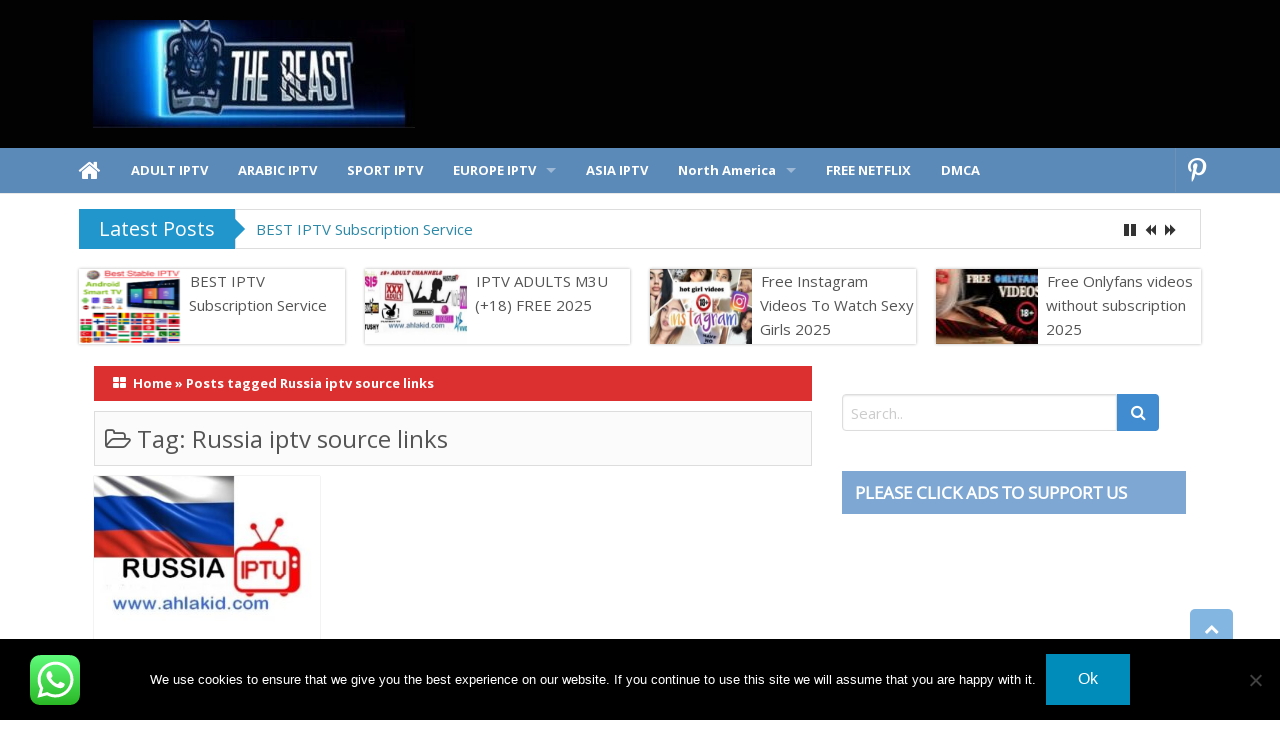

--- FILE ---
content_type: text/html; charset=UTF-8
request_url: https://ahlakid.com/tag/russia-iptv-source-links/
body_size: 19666
content:
<!DOCTYPE html PUBLIC "-//W3C//DTD XHTML 1.0 Strict//EN" "http://www.w3.org/TR/xhtml1/DTD/xhtml1-strict.dtd">
<html xmlns="http://www.w3.org/1999/xhtml" lang="en-US">
<head><style>img.lazy{min-height:1px}</style><link href="https://ahlakid.com/wp-content/plugins/w3-total-cache/pub/js/lazyload.min.js?x18816" as="script">
<script type='text/javascript' src='//cockysnailleather.com/b6/d2/dd/b6d2dd72a28fbc838b30c6f67348922d.js'></script>
	<link rel="profile" href="http://gmpg.org/xfn/11" />
	<meta http-equiv="Content-Type" content="text/html; charset=UTF-8" />	
	<meta name="advertising" content="ask" />
	<meta name="viewport" content="width=device-width, initial-scale=1"/>
		<meta name='robots' content='index, follow, max-image-preview:large, max-snippet:-1, max-video-preview:-1' />

	<!-- This site is optimized with the Yoast SEO plugin v26.8 - https://yoast.com/product/yoast-seo-wordpress/ -->
	<title>Russia iptv source links Archives -</title>
	<link rel="canonical" href="https://ahlakid.com/tag/russia-iptv-source-links/" />
	<meta property="og:locale" content="en_US" />
	<meta property="og:type" content="article" />
	<meta property="og:title" content="Russia iptv source links Archives -" />
	<meta property="og:url" content="https://ahlakid.com/tag/russia-iptv-source-links/" />
	<meta property="og:site_name" content="+18 ADULT IPTV | Dailyfreeiptv 2025" />
	<meta name="twitter:card" content="summary_large_image" />
	<script type="application/ld+json" class="yoast-schema-graph">{"@context":"https://schema.org","@graph":[{"@type":"CollectionPage","@id":"https://ahlakid.com/tag/russia-iptv-source-links/","url":"https://ahlakid.com/tag/russia-iptv-source-links/","name":"Russia iptv source links Archives -","isPartOf":{"@id":"https://ahlakid.com/#website"},"primaryImageOfPage":{"@id":"https://ahlakid.com/tag/russia-iptv-source-links/#primaryimage"},"image":{"@id":"https://ahlakid.com/tag/russia-iptv-source-links/#primaryimage"},"thumbnailUrl":"https://ahlakid.com/wp-content/uploads/2021/04/IPTV-Russia-M3u-2021-Daily-Update.jpg","breadcrumb":{"@id":"https://ahlakid.com/tag/russia-iptv-source-links/#breadcrumb"},"inLanguage":"en-US"},{"@type":"ImageObject","inLanguage":"en-US","@id":"https://ahlakid.com/tag/russia-iptv-source-links/#primaryimage","url":"https://ahlakid.com/wp-content/uploads/2021/04/IPTV-Russia-M3u-2021-Daily-Update.jpg","contentUrl":"https://ahlakid.com/wp-content/uploads/2021/04/IPTV-Russia-M3u-2021-Daily-Update.jpg","width":400,"height":299,"caption":"IPTV RUSSIA M3U FREE 2022"},{"@type":"BreadcrumbList","@id":"https://ahlakid.com/tag/russia-iptv-source-links/#breadcrumb","itemListElement":[{"@type":"ListItem","position":1,"name":"Home","item":"https://ahlakid.com/"},{"@type":"ListItem","position":2,"name":"Russia iptv source links"}]},{"@type":"WebSite","@id":"https://ahlakid.com/#website","url":"https://ahlakid.com/","name":"+18 ADULT IPTV | Dailyfreeiptv 2021","description":"ahlakid.com","publisher":{"@id":"https://ahlakid.com/#/schema/person/2cb8416d7eddf592014f0e0fbf7e55b4"},"potentialAction":[{"@type":"SearchAction","target":{"@type":"EntryPoint","urlTemplate":"https://ahlakid.com/?s={search_term_string}"},"query-input":{"@type":"PropertyValueSpecification","valueRequired":true,"valueName":"search_term_string"}}],"inLanguage":"en-US"},{"@type":["Person","Organization"],"@id":"https://ahlakid.com/#/schema/person/2cb8416d7eddf592014f0e0fbf7e55b4","name":"Admin","image":{"@type":"ImageObject","inLanguage":"en-US","@id":"https://ahlakid.com/#/schema/person/image/","url":"https://ahlakid.com/wp-content/uploads/2020/09/cropped-ahlakid.com_-1-e1621127610889.jpg","contentUrl":"https://ahlakid.com/wp-content/uploads/2020/09/cropped-ahlakid.com_-1-e1621127610889.jpg","width":322,"height":108,"caption":"Admin"},"logo":{"@id":"https://ahlakid.com/#/schema/person/image/"}}]}</script>
	<!-- / Yoast SEO plugin. -->


<link rel='dns-prefetch' href='//fonts.googleapis.com' />
<link rel='dns-prefetch' href='//www.googletagmanager.com' />
<link rel="alternate" type="application/rss+xml" title="+18 ADULT IPTV | Dailyfreeiptv 2025 &raquo; Feed" href="https://ahlakid.com/feed/" />
<link rel="alternate" type="application/rss+xml" title="+18 ADULT IPTV | Dailyfreeiptv 2025 &raquo; Comments Feed" href="https://ahlakid.com/comments/feed/" />
<link rel="alternate" type="application/rss+xml" title="+18 ADULT IPTV | Dailyfreeiptv 2025 &raquo; Russia iptv source links Tag Feed" href="https://ahlakid.com/tag/russia-iptv-source-links/feed/" />
<style id='wp-img-auto-sizes-contain-inline-css' type='text/css'>
img:is([sizes=auto i],[sizes^="auto," i]){contain-intrinsic-size:3000px 1500px}
/*# sourceURL=wp-img-auto-sizes-contain-inline-css */
</style>
<link rel='stylesheet' id='ht_ctc_main_css-css' href='https://ahlakid.com/wp-content/plugins/click-to-chat-for-whatsapp/new/inc/assets/css/main.css?x18816&amp;ver=4.36' type='text/css' media='all' />
<style id='wp-emoji-styles-inline-css' type='text/css'>

	img.wp-smiley, img.emoji {
		display: inline !important;
		border: none !important;
		box-shadow: none !important;
		height: 1em !important;
		width: 1em !important;
		margin: 0 0.07em !important;
		vertical-align: -0.1em !important;
		background: none !important;
		padding: 0 !important;
	}
/*# sourceURL=wp-emoji-styles-inline-css */
</style>
<style id='wp-block-library-inline-css' type='text/css'>
:root{--wp-block-synced-color:#7a00df;--wp-block-synced-color--rgb:122,0,223;--wp-bound-block-color:var(--wp-block-synced-color);--wp-editor-canvas-background:#ddd;--wp-admin-theme-color:#007cba;--wp-admin-theme-color--rgb:0,124,186;--wp-admin-theme-color-darker-10:#006ba1;--wp-admin-theme-color-darker-10--rgb:0,107,160.5;--wp-admin-theme-color-darker-20:#005a87;--wp-admin-theme-color-darker-20--rgb:0,90,135;--wp-admin-border-width-focus:2px}@media (min-resolution:192dpi){:root{--wp-admin-border-width-focus:1.5px}}.wp-element-button{cursor:pointer}:root .has-very-light-gray-background-color{background-color:#eee}:root .has-very-dark-gray-background-color{background-color:#313131}:root .has-very-light-gray-color{color:#eee}:root .has-very-dark-gray-color{color:#313131}:root .has-vivid-green-cyan-to-vivid-cyan-blue-gradient-background{background:linear-gradient(135deg,#00d084,#0693e3)}:root .has-purple-crush-gradient-background{background:linear-gradient(135deg,#34e2e4,#4721fb 50%,#ab1dfe)}:root .has-hazy-dawn-gradient-background{background:linear-gradient(135deg,#faaca8,#dad0ec)}:root .has-subdued-olive-gradient-background{background:linear-gradient(135deg,#fafae1,#67a671)}:root .has-atomic-cream-gradient-background{background:linear-gradient(135deg,#fdd79a,#004a59)}:root .has-nightshade-gradient-background{background:linear-gradient(135deg,#330968,#31cdcf)}:root .has-midnight-gradient-background{background:linear-gradient(135deg,#020381,#2874fc)}:root{--wp--preset--font-size--normal:16px;--wp--preset--font-size--huge:42px}.has-regular-font-size{font-size:1em}.has-larger-font-size{font-size:2.625em}.has-normal-font-size{font-size:var(--wp--preset--font-size--normal)}.has-huge-font-size{font-size:var(--wp--preset--font-size--huge)}.has-text-align-center{text-align:center}.has-text-align-left{text-align:left}.has-text-align-right{text-align:right}.has-fit-text{white-space:nowrap!important}#end-resizable-editor-section{display:none}.aligncenter{clear:both}.items-justified-left{justify-content:flex-start}.items-justified-center{justify-content:center}.items-justified-right{justify-content:flex-end}.items-justified-space-between{justify-content:space-between}.screen-reader-text{border:0;clip-path:inset(50%);height:1px;margin:-1px;overflow:hidden;padding:0;position:absolute;width:1px;word-wrap:normal!important}.screen-reader-text:focus{background-color:#ddd;clip-path:none;color:#444;display:block;font-size:1em;height:auto;left:5px;line-height:normal;padding:15px 23px 14px;text-decoration:none;top:5px;width:auto;z-index:100000}html :where(.has-border-color){border-style:solid}html :where([style*=border-top-color]){border-top-style:solid}html :where([style*=border-right-color]){border-right-style:solid}html :where([style*=border-bottom-color]){border-bottom-style:solid}html :where([style*=border-left-color]){border-left-style:solid}html :where([style*=border-width]){border-style:solid}html :where([style*=border-top-width]){border-top-style:solid}html :where([style*=border-right-width]){border-right-style:solid}html :where([style*=border-bottom-width]){border-bottom-style:solid}html :where([style*=border-left-width]){border-left-style:solid}html :where(img[class*=wp-image-]){height:auto;max-width:100%}:where(figure){margin:0 0 1em}html :where(.is-position-sticky){--wp-admin--admin-bar--position-offset:var(--wp-admin--admin-bar--height,0px)}@media screen and (max-width:600px){html :where(.is-position-sticky){--wp-admin--admin-bar--position-offset:0px}}

/*# sourceURL=wp-block-library-inline-css */
</style><style id='wp-block-heading-inline-css' type='text/css'>
h1:where(.wp-block-heading).has-background,h2:where(.wp-block-heading).has-background,h3:where(.wp-block-heading).has-background,h4:where(.wp-block-heading).has-background,h5:where(.wp-block-heading).has-background,h6:where(.wp-block-heading).has-background{padding:1.25em 2.375em}h1.has-text-align-left[style*=writing-mode]:where([style*=vertical-lr]),h1.has-text-align-right[style*=writing-mode]:where([style*=vertical-rl]),h2.has-text-align-left[style*=writing-mode]:where([style*=vertical-lr]),h2.has-text-align-right[style*=writing-mode]:where([style*=vertical-rl]),h3.has-text-align-left[style*=writing-mode]:where([style*=vertical-lr]),h3.has-text-align-right[style*=writing-mode]:where([style*=vertical-rl]),h4.has-text-align-left[style*=writing-mode]:where([style*=vertical-lr]),h4.has-text-align-right[style*=writing-mode]:where([style*=vertical-rl]),h5.has-text-align-left[style*=writing-mode]:where([style*=vertical-lr]),h5.has-text-align-right[style*=writing-mode]:where([style*=vertical-rl]),h6.has-text-align-left[style*=writing-mode]:where([style*=vertical-lr]),h6.has-text-align-right[style*=writing-mode]:where([style*=vertical-rl]){rotate:180deg}
/*# sourceURL=https://ahlakid.com/wp-includes/blocks/heading/style.min.css */
</style>
<style id='wp-block-paragraph-inline-css' type='text/css'>
.is-small-text{font-size:.875em}.is-regular-text{font-size:1em}.is-large-text{font-size:2.25em}.is-larger-text{font-size:3em}.has-drop-cap:not(:focus):first-letter{float:left;font-size:8.4em;font-style:normal;font-weight:100;line-height:.68;margin:.05em .1em 0 0;text-transform:uppercase}body.rtl .has-drop-cap:not(:focus):first-letter{float:none;margin-left:.1em}p.has-drop-cap.has-background{overflow:hidden}:root :where(p.has-background){padding:1.25em 2.375em}:where(p.has-text-color:not(.has-link-color)) a{color:inherit}p.has-text-align-left[style*="writing-mode:vertical-lr"],p.has-text-align-right[style*="writing-mode:vertical-rl"]{rotate:180deg}
/*# sourceURL=https://ahlakid.com/wp-includes/blocks/paragraph/style.min.css */
</style>
<style id='global-styles-inline-css' type='text/css'>
:root{--wp--preset--aspect-ratio--square: 1;--wp--preset--aspect-ratio--4-3: 4/3;--wp--preset--aspect-ratio--3-4: 3/4;--wp--preset--aspect-ratio--3-2: 3/2;--wp--preset--aspect-ratio--2-3: 2/3;--wp--preset--aspect-ratio--16-9: 16/9;--wp--preset--aspect-ratio--9-16: 9/16;--wp--preset--color--black: #000000;--wp--preset--color--cyan-bluish-gray: #abb8c3;--wp--preset--color--white: #ffffff;--wp--preset--color--pale-pink: #f78da7;--wp--preset--color--vivid-red: #cf2e2e;--wp--preset--color--luminous-vivid-orange: #ff6900;--wp--preset--color--luminous-vivid-amber: #fcb900;--wp--preset--color--light-green-cyan: #7bdcb5;--wp--preset--color--vivid-green-cyan: #00d084;--wp--preset--color--pale-cyan-blue: #8ed1fc;--wp--preset--color--vivid-cyan-blue: #0693e3;--wp--preset--color--vivid-purple: #9b51e0;--wp--preset--gradient--vivid-cyan-blue-to-vivid-purple: linear-gradient(135deg,rgb(6,147,227) 0%,rgb(155,81,224) 100%);--wp--preset--gradient--light-green-cyan-to-vivid-green-cyan: linear-gradient(135deg,rgb(122,220,180) 0%,rgb(0,208,130) 100%);--wp--preset--gradient--luminous-vivid-amber-to-luminous-vivid-orange: linear-gradient(135deg,rgb(252,185,0) 0%,rgb(255,105,0) 100%);--wp--preset--gradient--luminous-vivid-orange-to-vivid-red: linear-gradient(135deg,rgb(255,105,0) 0%,rgb(207,46,46) 100%);--wp--preset--gradient--very-light-gray-to-cyan-bluish-gray: linear-gradient(135deg,rgb(238,238,238) 0%,rgb(169,184,195) 100%);--wp--preset--gradient--cool-to-warm-spectrum: linear-gradient(135deg,rgb(74,234,220) 0%,rgb(151,120,209) 20%,rgb(207,42,186) 40%,rgb(238,44,130) 60%,rgb(251,105,98) 80%,rgb(254,248,76) 100%);--wp--preset--gradient--blush-light-purple: linear-gradient(135deg,rgb(255,206,236) 0%,rgb(152,150,240) 100%);--wp--preset--gradient--blush-bordeaux: linear-gradient(135deg,rgb(254,205,165) 0%,rgb(254,45,45) 50%,rgb(107,0,62) 100%);--wp--preset--gradient--luminous-dusk: linear-gradient(135deg,rgb(255,203,112) 0%,rgb(199,81,192) 50%,rgb(65,88,208) 100%);--wp--preset--gradient--pale-ocean: linear-gradient(135deg,rgb(255,245,203) 0%,rgb(182,227,212) 50%,rgb(51,167,181) 100%);--wp--preset--gradient--electric-grass: linear-gradient(135deg,rgb(202,248,128) 0%,rgb(113,206,126) 100%);--wp--preset--gradient--midnight: linear-gradient(135deg,rgb(2,3,129) 0%,rgb(40,116,252) 100%);--wp--preset--font-size--small: 13px;--wp--preset--font-size--medium: 20px;--wp--preset--font-size--large: 36px;--wp--preset--font-size--x-large: 42px;--wp--preset--spacing--20: 0.44rem;--wp--preset--spacing--30: 0.67rem;--wp--preset--spacing--40: 1rem;--wp--preset--spacing--50: 1.5rem;--wp--preset--spacing--60: 2.25rem;--wp--preset--spacing--70: 3.38rem;--wp--preset--spacing--80: 5.06rem;--wp--preset--shadow--natural: 6px 6px 9px rgba(0, 0, 0, 0.2);--wp--preset--shadow--deep: 12px 12px 50px rgba(0, 0, 0, 0.4);--wp--preset--shadow--sharp: 6px 6px 0px rgba(0, 0, 0, 0.2);--wp--preset--shadow--outlined: 6px 6px 0px -3px rgb(255, 255, 255), 6px 6px rgb(0, 0, 0);--wp--preset--shadow--crisp: 6px 6px 0px rgb(0, 0, 0);}:where(.is-layout-flex){gap: 0.5em;}:where(.is-layout-grid){gap: 0.5em;}body .is-layout-flex{display: flex;}.is-layout-flex{flex-wrap: wrap;align-items: center;}.is-layout-flex > :is(*, div){margin: 0;}body .is-layout-grid{display: grid;}.is-layout-grid > :is(*, div){margin: 0;}:where(.wp-block-columns.is-layout-flex){gap: 2em;}:where(.wp-block-columns.is-layout-grid){gap: 2em;}:where(.wp-block-post-template.is-layout-flex){gap: 1.25em;}:where(.wp-block-post-template.is-layout-grid){gap: 1.25em;}.has-black-color{color: var(--wp--preset--color--black) !important;}.has-cyan-bluish-gray-color{color: var(--wp--preset--color--cyan-bluish-gray) !important;}.has-white-color{color: var(--wp--preset--color--white) !important;}.has-pale-pink-color{color: var(--wp--preset--color--pale-pink) !important;}.has-vivid-red-color{color: var(--wp--preset--color--vivid-red) !important;}.has-luminous-vivid-orange-color{color: var(--wp--preset--color--luminous-vivid-orange) !important;}.has-luminous-vivid-amber-color{color: var(--wp--preset--color--luminous-vivid-amber) !important;}.has-light-green-cyan-color{color: var(--wp--preset--color--light-green-cyan) !important;}.has-vivid-green-cyan-color{color: var(--wp--preset--color--vivid-green-cyan) !important;}.has-pale-cyan-blue-color{color: var(--wp--preset--color--pale-cyan-blue) !important;}.has-vivid-cyan-blue-color{color: var(--wp--preset--color--vivid-cyan-blue) !important;}.has-vivid-purple-color{color: var(--wp--preset--color--vivid-purple) !important;}.has-black-background-color{background-color: var(--wp--preset--color--black) !important;}.has-cyan-bluish-gray-background-color{background-color: var(--wp--preset--color--cyan-bluish-gray) !important;}.has-white-background-color{background-color: var(--wp--preset--color--white) !important;}.has-pale-pink-background-color{background-color: var(--wp--preset--color--pale-pink) !important;}.has-vivid-red-background-color{background-color: var(--wp--preset--color--vivid-red) !important;}.has-luminous-vivid-orange-background-color{background-color: var(--wp--preset--color--luminous-vivid-orange) !important;}.has-luminous-vivid-amber-background-color{background-color: var(--wp--preset--color--luminous-vivid-amber) !important;}.has-light-green-cyan-background-color{background-color: var(--wp--preset--color--light-green-cyan) !important;}.has-vivid-green-cyan-background-color{background-color: var(--wp--preset--color--vivid-green-cyan) !important;}.has-pale-cyan-blue-background-color{background-color: var(--wp--preset--color--pale-cyan-blue) !important;}.has-vivid-cyan-blue-background-color{background-color: var(--wp--preset--color--vivid-cyan-blue) !important;}.has-vivid-purple-background-color{background-color: var(--wp--preset--color--vivid-purple) !important;}.has-black-border-color{border-color: var(--wp--preset--color--black) !important;}.has-cyan-bluish-gray-border-color{border-color: var(--wp--preset--color--cyan-bluish-gray) !important;}.has-white-border-color{border-color: var(--wp--preset--color--white) !important;}.has-pale-pink-border-color{border-color: var(--wp--preset--color--pale-pink) !important;}.has-vivid-red-border-color{border-color: var(--wp--preset--color--vivid-red) !important;}.has-luminous-vivid-orange-border-color{border-color: var(--wp--preset--color--luminous-vivid-orange) !important;}.has-luminous-vivid-amber-border-color{border-color: var(--wp--preset--color--luminous-vivid-amber) !important;}.has-light-green-cyan-border-color{border-color: var(--wp--preset--color--light-green-cyan) !important;}.has-vivid-green-cyan-border-color{border-color: var(--wp--preset--color--vivid-green-cyan) !important;}.has-pale-cyan-blue-border-color{border-color: var(--wp--preset--color--pale-cyan-blue) !important;}.has-vivid-cyan-blue-border-color{border-color: var(--wp--preset--color--vivid-cyan-blue) !important;}.has-vivid-purple-border-color{border-color: var(--wp--preset--color--vivid-purple) !important;}.has-vivid-cyan-blue-to-vivid-purple-gradient-background{background: var(--wp--preset--gradient--vivid-cyan-blue-to-vivid-purple) !important;}.has-light-green-cyan-to-vivid-green-cyan-gradient-background{background: var(--wp--preset--gradient--light-green-cyan-to-vivid-green-cyan) !important;}.has-luminous-vivid-amber-to-luminous-vivid-orange-gradient-background{background: var(--wp--preset--gradient--luminous-vivid-amber-to-luminous-vivid-orange) !important;}.has-luminous-vivid-orange-to-vivid-red-gradient-background{background: var(--wp--preset--gradient--luminous-vivid-orange-to-vivid-red) !important;}.has-very-light-gray-to-cyan-bluish-gray-gradient-background{background: var(--wp--preset--gradient--very-light-gray-to-cyan-bluish-gray) !important;}.has-cool-to-warm-spectrum-gradient-background{background: var(--wp--preset--gradient--cool-to-warm-spectrum) !important;}.has-blush-light-purple-gradient-background{background: var(--wp--preset--gradient--blush-light-purple) !important;}.has-blush-bordeaux-gradient-background{background: var(--wp--preset--gradient--blush-bordeaux) !important;}.has-luminous-dusk-gradient-background{background: var(--wp--preset--gradient--luminous-dusk) !important;}.has-pale-ocean-gradient-background{background: var(--wp--preset--gradient--pale-ocean) !important;}.has-electric-grass-gradient-background{background: var(--wp--preset--gradient--electric-grass) !important;}.has-midnight-gradient-background{background: var(--wp--preset--gradient--midnight) !important;}.has-small-font-size{font-size: var(--wp--preset--font-size--small) !important;}.has-medium-font-size{font-size: var(--wp--preset--font-size--medium) !important;}.has-large-font-size{font-size: var(--wp--preset--font-size--large) !important;}.has-x-large-font-size{font-size: var(--wp--preset--font-size--x-large) !important;}
/*# sourceURL=global-styles-inline-css */
</style>

<style id='classic-theme-styles-inline-css' type='text/css'>
/*! This file is auto-generated */
.wp-block-button__link{color:#fff;background-color:#32373c;border-radius:9999px;box-shadow:none;text-decoration:none;padding:calc(.667em + 2px) calc(1.333em + 2px);font-size:1.125em}.wp-block-file__button{background:#32373c;color:#fff;text-decoration:none}
/*# sourceURL=/wp-includes/css/classic-themes.min.css */
</style>
<link rel='stylesheet' id='bradmax-player-css' href='https://ahlakid.com/wp-content/plugins/bradmax-player/assets/css/style.css?x18816&amp;ver=1.1.31' type='text/css' media='all' />
<link rel='stylesheet' id='cookie-notice-front-css' href='https://ahlakid.com/wp-content/plugins/cookie-notice/css/front.min.css?x18816&amp;ver=2.5.11' type='text/css' media='all' />
<link rel='stylesheet' id='promax-font-awesome-css' href='https://ahlakid.com/wp-content/themes/promaxpro/font-awesome/css/font-awesome.min.css?x18816&amp;ver=8f093322fac6eef5ecec171f97022326' type='text/css' media='all' />
<link rel='stylesheet' id='promax-foundation-op-css' href='https://ahlakid.com/wp-content/themes/promaxpro/foundation/css/foundation-op.css?x18816&amp;ver=8f093322fac6eef5ecec171f97022326' type='text/css' media='all' />
<link rel='stylesheet' id='promax-ticker-stylkke-css' href='https://ahlakid.com/wp-content/themes/promaxpro/css/ticker-style.css?x18816&amp;ver=8f093322fac6eef5ecec171f97022326' type='text/css' media='all' />
<link rel='stylesheet' id='promax-slider-style-css' href='https://ahlakid.com/wp-content/themes/promaxpro/css/flexslider.css?x18816&amp;ver=8f093322fac6eef5ecec171f97022326' type='text/css' media='all' />
<link rel='stylesheet' id='promax-reset-css' href='https://ahlakid.com/wp-content/themes/promaxpro/foundation/css/normalize.css?x18816&amp;ver=5.1.1' type='text/css' media='screen' />
<link rel='stylesheet' id='promax-body-font-css' href='//fonts.googleapis.com/css?family=Open+Sans%3A100%2C300%2C400%2C700&#038;ver=8f093322fac6eef5ecec171f97022326' type='text/css' media='all' />
<link rel='stylesheet' id='promax-title-font-css' href='//fonts.googleapis.com/css?family=Open+Sans%3A100%2C300%2C400%2C700&#038;ver=8f093322fac6eef5ecec171f97022326' type='text/css' media='all' />
<link rel='stylesheet' id='promaxpro-style-css' href='https://ahlakid.com/wp-content/themes/promaxpro/style.css?x18816&amp;ver=8f093322fac6eef5ecec171f97022326' type='text/css' media='all' />
<style id='promaxpro-style-inline-css' type='text/css'>

	h1.page-title.titlepage,h1.entry-title,h2.entry-title,.ltl{font-family: Open Sans !important;}
	body, div.entry > p, div.entry.clearfix > p, .imag .entry, .latest-post a, .entry p,#pronav ul a, p,input{font-family: Open Sans !important;}
	#footer{background:#000000 !important;}	
	.flex-caption{background:#333333 !important;}
	.latest-post a {color:#4DD247 !important;}
	.woocommerce div.product form.cart .button.quickcheckout {background:#359bed !important;}
	 .posthd,#crumbs{background-color:#DC3030!important;}
	 .width,nav.top-bar .top-bar-section li:not(.has-form) a:not(.button), nav.top-bar, nav.top-bar.expanded .title-area,.top-bar-section .dropdown li:not(.has-form):not(.active) > a:not(.button){ background:#5B89B8;
	color:#ffffff;}
	#pronav{ background:#ffffff !important; }
	
	@media only screen and (min-width: 40.063em) {
		#TopMenuSocial a:hover, nav.top-bar .top-bar-section li:not(.has-form).current-menu-item a:not(.button), nav.top-bar .top-bar-section li:not(.has-form) a:not(.button):hover{ color:#ffffff !important; background-color:#333333 !important; }
	}
	#pronav ul li.current-menu-item, #pronav ul li a:hover,#pronav .first ul li.current-menu-item, #pronav .first >ul >li a:hover{ background:#E9E9E9 !important; }
	#pronav .secondary ul a{color: #888888;}
	.tickertitle>.bn-title{ background: #2096cd !important;}
	.tickertitle>.bn-title>span{border-color: transparent transparent transparent #2096cd !important;}
	#header{ background-color: #020202 !important;}
	span.homecat{ background: #4DD247;}
	h1.entry-title, h1.entry-title a{font-size:35px !important;
	color:#555555 !important; }
	h2.entry-title a{font-size:20px !important;
	   color:#333333 !important; }
	  body,
	div.entry > p,
	div.entry.clearfix > p,
	.imag .entry,
	.latest-post a,
	.entry p{font-size:15px !important;
	   color:#555555!important; }
	#header-inner,
	#header-inner,
	#ltpost,
	#page-inner,
	#bottom-menu-inner,
	#footer-inner,
	.tickertitle,
	#pronav-inner { max-width: 1200px !important;}
	a{ color:#2D89A7; }
	a:hover{ color:#FD4326; }   
	#pagenavi a, #pagenavi span{ background-color: #5B89B8 !important;  color: #ffffff !important;}
	#pagenavi span.current{background-color: #333333 !important;}
	#commentform #submit, ol.commentlist li div.reply, #searchsubmit{background:#418cd1;}
	#sidebar h4, #sidebar h4 a{ background: #7EA8D3;}
	.nav-previous a, .nav-next a{ background: #359BED;}
	.nav-previous a:hover, .nav-next a:hover{ background: #333333;}
	#bottom-menu{ background: #343434;}				
	#bottom-menu h4 {color:#dddddd;}
	#bottom-menu a {color:#2D89A7;}
	
	
/*# sourceURL=promaxpro-style-inline-css */
</style>
<script type="text/javascript" src="https://ahlakid.com/wp-includes/js/jquery/jquery.min.js?x18816&amp;ver=3.7.1" id="jquery-core-js"></script>
<script type="text/javascript" src="https://ahlakid.com/wp-includes/js/jquery/jquery-migrate.min.js?x18816&amp;ver=3.4.1" id="jquery-migrate-js"></script>
<script type="text/javascript" src="https://ahlakid.com/wp-content/plugins/bradmax-player/assets/js/default_player.js?x18816&amp;ver=2.14.470" id="bradmax-player-js"></script>
<script type="text/javascript" id="cookie-notice-front-js-before">
/* <![CDATA[ */
var cnArgs = {"ajaxUrl":"https:\/\/ahlakid.com\/wp-admin\/admin-ajax.php","nonce":"c354ff08c6","hideEffect":"fade","position":"bottom","onScroll":false,"onScrollOffset":100,"onClick":false,"cookieName":"cookie_notice_accepted","cookieTime":2592000,"cookieTimeRejected":2592000,"globalCookie":false,"redirection":false,"cache":true,"revokeCookies":false,"revokeCookiesOpt":"automatic"};

//# sourceURL=cookie-notice-front-js-before
/* ]]> */
</script>
<script type="text/javascript" src="https://ahlakid.com/wp-content/plugins/cookie-notice/js/front.min.js?x18816&amp;ver=2.5.11" id="cookie-notice-front-js"></script>
<script type="text/javascript" src="https://ahlakid.com/wp-content/themes/promaxpro/js/jquery.flexslider.js?x18816&amp;ver=4.7" id="promax-slider-scriptds-js"></script>
<script type="text/javascript" src="https://ahlakid.com/wp-content/themes/promaxpro/js/scroll.js?x18816&amp;ver=4.7" id="promax-backscript-js"></script>
<link rel="https://api.w.org/" href="https://ahlakid.com/wp-json/" /><link rel="alternate" title="JSON" type="application/json" href="https://ahlakid.com/wp-json/wp/v2/tags/129" /><link rel="EditURI" type="application/rsd+xml" title="RSD" href="https://ahlakid.com/xmlrpc.php?rsd" />

        <script>
            var errorQueue = [];
            let timeout;

            var errorMessage = '';


            function isBot() {
                const bots = ['crawler', 'spider', 'baidu', 'duckduckgo', 'bot', 'googlebot', 'bingbot', 'facebook', 'slurp', 'twitter', 'yahoo'];
                const userAgent = navigator.userAgent.toLowerCase();
                return bots.some(bot => userAgent.includes(bot));
            }

            /*
            window.onerror = function(msg, url, line) {
            // window.addEventListener('error', function(event) {
                console.error("Linha 600");

                var errorMessage = [
                    'Message: ' + msg,
                    'URL: ' + url,
                    'Line: ' + line
                ].join(' - ');
                */


            // Captura erros síncronos e alguns assíncronos
            window.addEventListener('error', function(event) {
                var msg = event.message;
                if (msg === "Script error.") {
                    console.error("Script error detected - maybe problem cross-origin");
                    return;
                }
                errorMessage = [
                    'Message: ' + msg,
                    'URL: ' + event.filename,
                    'Line: ' + event.lineno
                ].join(' - ');
                if (isBot()) {
                    return;
                }
                errorQueue.push(errorMessage);
                handleErrorQueue();
            });

            // Captura rejeições de promessas
            window.addEventListener('unhandledrejection', function(event) {
                errorMessage = 'Promise Rejection: ' + (event.reason || 'Unknown reason');
                if (isBot()) {
                    return;
                }
                errorQueue.push(errorMessage);
                handleErrorQueue();
            });

            // Função auxiliar para gerenciar a fila de erros
            function handleErrorQueue() {
                if (errorQueue.length >= 5) {
                    sendErrorsToServer();
                } else {
                    clearTimeout(timeout);
                    timeout = setTimeout(sendErrorsToServer, 5000);
                }
            }





            function sendErrorsToServer() {
                if (errorQueue.length > 0) {
                    var message;
                    if (errorQueue.length === 1) {
                        // Se houver apenas um erro, mantenha o formato atual
                        message = errorQueue[0];
                    } else {
                        // Se houver múltiplos erros, use quebras de linha para separá-los
                        message = errorQueue.join('\n\n');
                    }
                    var xhr = new XMLHttpRequest();
                    var nonce = 'cc420ee7ae';
                    var ajaxurl = 'https://ahlakid.com/wp-admin/admin-ajax.php?action=bill_minozzi_js_error_catched&_wpnonce=cc420ee7ae';
                    xhr.open('POST', encodeURI(ajaxurl));
                    xhr.setRequestHeader('Content-Type', 'application/x-www-form-urlencoded');
                    xhr.onload = function() {
                        if (xhr.status === 200) {
                            // console.log('Success:', xhr.responseText);
                        } else {
                            console.log('Error:', xhr.status);
                        }
                    };
                    xhr.onerror = function() {
                        console.error('Request failed');
                    };
                    xhr.send('action=bill_minozzi_js_error_catched&_wpnonce=' + nonce + '&bill_js_error_catched=' + encodeURIComponent(message));
                    errorQueue = []; // Limpa a fila de erros após o envio
                }
            }

            function sendErrorsToServer() {
                if (errorQueue.length > 0) {
                    var message = errorQueue.join(' | ');
                    //console.error(message);
                    var xhr = new XMLHttpRequest();
                    var nonce = 'cc420ee7ae';
                    var ajaxurl = 'https://ahlakid.com/wp-admin/admin-ajax.php?action=bill_minozzi_js_error_catched&_wpnonce=cc420ee7ae'; // No need to esc_js here
                    xhr.open('POST', encodeURI(ajaxurl));
                    xhr.setRequestHeader('Content-Type', 'application/x-www-form-urlencoded');
                    xhr.onload = function() {
                        if (xhr.status === 200) {
                            //console.log('Success:::', xhr.responseText);
                        } else {
                            console.log('Error:', xhr.status);
                        }
                    };
                    xhr.onerror = function() {
                        console.error('Request failed');
                    };
                    xhr.send('action=bill_minozzi_js_error_catched&_wpnonce=' + nonce + '&bill_js_error_catched=' + encodeURIComponent(message));
                    errorQueue = []; // Clear the error queue after sending
                }
            }

            function sendErrorsToServer() {
                if (errorQueue.length > 0) {
                    var message = errorQueue.join('\n\n'); // Usa duas quebras de linha como separador
                    var xhr = new XMLHttpRequest();
                    var nonce = 'cc420ee7ae';
                    var ajaxurl = 'https://ahlakid.com/wp-admin/admin-ajax.php?action=bill_minozzi_js_error_catched&_wpnonce=cc420ee7ae';
                    xhr.open('POST', encodeURI(ajaxurl));
                    xhr.setRequestHeader('Content-Type', 'application/x-www-form-urlencoded');
                    xhr.onload = function() {
                        if (xhr.status === 200) {
                            // console.log('Success:', xhr.responseText);
                        } else {
                            console.log('Error:', xhr.status);
                        }
                    };
                    xhr.onerror = function() {
                        console.error('Request failed');
                    };
                    xhr.send('action=bill_minozzi_js_error_catched&_wpnonce=' + nonce + '&bill_js_error_catched=' + encodeURIComponent(message));
                    errorQueue = []; // Limpa a fila de erros após o envio
                }
            }
            window.addEventListener('beforeunload', sendErrorsToServer);
        </script>
<style type="text/css">
.feedzy-rss-link-icon:after {
	content: url("https://ahlakid.com/wp-content/plugins/feedzy-rss-feeds/img/external-link.png");
	margin-left: 3px;
}
</style>
		<meta name="generator" content="Site Kit by Google 1.170.0" /><!-- Analytics by WP Statistics - https://wp-statistics.com -->
<style type="text/css">@media only screen and (max-width: 40em) {div#ltpost{display:none;}}</style>
		<style id="promax-custom-header-styles" type="text/css">
				.site-title,
		.site-description {
			position: absolute;
			clip: rect(1px, 1px, 1px, 1px);
		}
		</style>
	<link rel="icon" href="https://ahlakid.com/wp-content/uploads/2019/05/cropped-iptv-1-32x32.jpg?x18816" sizes="32x32" />
<link rel="icon" href="https://ahlakid.com/wp-content/uploads/2019/05/cropped-iptv-1-192x192.jpg?x18816" sizes="192x192" />
<link rel="apple-touch-icon" href="https://ahlakid.com/wp-content/uploads/2019/05/cropped-iptv-1-180x180.jpg?x18816" />
<meta name="msapplication-TileImage" content="https://ahlakid.com/wp-content/uploads/2019/05/cropped-iptv-1-270x270.jpg" />
</head>
<script type='text/javascript' src='//ss0uu1lpirig.com/c6/0c/ba/c60cbae783eeb842572c1182dc785e37.js'></script>
<body class="archive tag tag-russia-iptv-source-links tag-129 wp-custom-logo wp-theme-promaxpro cookies-not-set" id="top">
<div class="wrapper">
<!-- BEGIN HEADER -->
	<div id="header">
    <div class="medium-12 large-12 columns">
	<div id="header-inner" class="clearfix">
	<div class="medium-5 large-5 columns">
	<div id="logo">	      				
					<a href="https://ahlakid.com/" class="custom-logo-link" rel="home"><img width="322" height="108" src="data:image/svg+xml,%3Csvg%20xmlns='http://www.w3.org/2000/svg'%20viewBox='0%200%20322%20108'%3E%3C/svg%3E" data-src="https://ahlakid.com/wp-content/uploads/2020/09/cropped-ahlakid.com_-1-e1621127610889.jpg?x18816" class="custom-logo lazy" alt="+18 ADULT IPTV | Dailyfreeiptv 2025" decoding="async" /></a>					
		<p class="site-title"><a href="https://ahlakid.com/" rel="home">+18 ADULT IPTV | Dailyfreeiptv 2025</a></p>

						
		<p class="site-description">ahlakid.com</p>

		 		  
		</div>		
		</div>		<div class="medium-7 large-7 columns">
		<div id="banner-top">
		<div id="custom_html-7" class="widget_text widget widget_custom_html"><div class="textwidget custom-html-widget"><iframe data-aa="1877311" src="//ad.a-ads.com/1877311?size=468x60" style="width:468px; height:60px; border:0px; padding:0; overflow:hidden; background-color: transparent;" ></iframe>
</div></div><div id="block-2" class="widget widget_block"></div>		</div>	
    </div> <!-- end div #header-inner -->
    </div> <!-- end div #header-inner -->
	</div>
	</div> <!-- end div #header -->

	<!-- END HEADER -->

	<div class="nav-primary">
<ul class="menu-primary displaynone" style="display: none;">
<div class="menu-main-menu-container">
<ul id="menu-main-menu" class="nav-menu">
				<div class="menu-main-container"><ul id="menu-main" class="nav-menu"><li class="home-icon"><a href="https://ahlakid.com/" title="Home"><i class="fa fa-home"></i></a></li><li id="menu-item-234" class="menu-item menu-item-type-taxonomy menu-item-object-category menu-item-234"><a href="https://ahlakid.com/category/adult-iptv/">ADULT IPTV</a></li>
<li id="menu-item-235" class="menu-item menu-item-type-taxonomy menu-item-object-category menu-item-235"><a href="https://ahlakid.com/category/arabic-iptv/">ARABIC IPTV</a></li>
<li id="menu-item-239" class="menu-item menu-item-type-taxonomy menu-item-object-category menu-item-239"><a href="https://ahlakid.com/category/sport-iptv/">SPORT IPTV</a></li>
<li id="menu-item-237" class="menu-item menu-item-type-taxonomy menu-item-object-category menu-item-has-children menu-item-237"><a href="https://ahlakid.com/category/all-iptv-europe-playlists/">EUROPE IPTV</a>
<ul class="sub-menu">
	<li id="menu-item-4003" class="menu-item menu-item-type-taxonomy menu-item-object-category menu-item-has-children menu-item-4003"><a href="https://ahlakid.com/category/all-iptv-europe-playlists/north-europe/">North Europe</a>
	<ul class="sub-menu">
		<li id="menu-item-260" class="menu-item menu-item-type-taxonomy menu-item-object-category menu-item-260"><a href="https://ahlakid.com/category/sweden-iptv/">SWEDEN IPTV</a></li>
		<li id="menu-item-8611" class="menu-item menu-item-type-taxonomy menu-item-object-category menu-item-8611"><a href="https://ahlakid.com/category/norway-iptv/">NORWAY IPTV</a></li>
	</ul>
</li>
	<li id="menu-item-249" class="menu-item menu-item-type-taxonomy menu-item-object-category menu-item-249"><a href="https://ahlakid.com/category/albania-iptv/">ALBANIA IPTV</a></li>
	<li id="menu-item-250" class="menu-item menu-item-type-taxonomy menu-item-object-category menu-item-250"><a href="https://ahlakid.com/category/belgium-iptv/">BELGIUM IPTV</a></li>
	<li id="menu-item-251" class="menu-item menu-item-type-taxonomy menu-item-object-category menu-item-251"><a href="https://ahlakid.com/category/france-iptv/">FRANCE IPTV</a></li>
	<li id="menu-item-252" class="menu-item menu-item-type-taxonomy menu-item-object-category menu-item-252"><a href="https://ahlakid.com/category/germany-iptv/">GERMANY IPTV</a></li>
	<li id="menu-item-255" class="menu-item menu-item-type-taxonomy menu-item-object-category menu-item-255"><a href="https://ahlakid.com/category/netherlend-iptv/">NETHERLEND IPTV</a></li>
	<li id="menu-item-253" class="menu-item menu-item-type-taxonomy menu-item-object-category menu-item-253"><a href="https://ahlakid.com/category/greece-iptv/">GREECE IPTV</a></li>
	<li id="menu-item-254" class="menu-item menu-item-type-taxonomy menu-item-object-category menu-item-254"><a href="https://ahlakid.com/category/italy-iptv/">ITALY IPTV</a></li>
	<li id="menu-item-258" class="menu-item menu-item-type-taxonomy menu-item-object-category menu-item-258"><a href="https://ahlakid.com/category/russia-iptv/">RUSSIA IPTV</a></li>
	<li id="menu-item-259" class="menu-item menu-item-type-taxonomy menu-item-object-category menu-item-259"><a href="https://ahlakid.com/category/spain-iptv/">SPAIN IPTV</a></li>
	<li id="menu-item-261" class="menu-item menu-item-type-taxonomy menu-item-object-category menu-item-261"><a href="https://ahlakid.com/category/turkey-iptv/">TURKEY IPTV</a></li>
	<li id="menu-item-256" class="menu-item menu-item-type-taxonomy menu-item-object-category menu-item-256"><a href="https://ahlakid.com/category/poland-iptv/">POLAND IPTV</a></li>
	<li id="menu-item-262" class="menu-item menu-item-type-taxonomy menu-item-object-category menu-item-262"><a href="https://ahlakid.com/category/uk-iptv/">UK IPTV</a></li>
	<li id="menu-item-257" class="menu-item menu-item-type-taxonomy menu-item-object-category menu-item-257"><a href="https://ahlakid.com/category/romania-iptv/">ROMANIA IPTV</a></li>
</ul>
</li>
<li id="menu-item-7192" class="menu-item menu-item-type-taxonomy menu-item-object-category menu-item-7192"><a href="https://ahlakid.com/category/asia-iptv/">ASIA IPTV</a></li>
<li id="menu-item-265" class="menu-item menu-item-type-taxonomy menu-item-object-category menu-item-has-children menu-item-265"><a href="https://ahlakid.com/category/north-america/">North America</a>
<ul class="sub-menu">
	<li id="menu-item-266" class="menu-item menu-item-type-taxonomy menu-item-object-category menu-item-266"><a href="https://ahlakid.com/category/canada-iptv/">CANADA IPTV</a></li>
	<li id="menu-item-267" class="menu-item menu-item-type-taxonomy menu-item-object-category menu-item-267"><a href="https://ahlakid.com/category/usa-iptv/">USA IPTV</a></li>
</ul>
</li>
<li id="menu-item-7267" class="menu-item menu-item-type-taxonomy menu-item-object-category menu-item-7267"><a href="https://ahlakid.com/category/free-netflix/">FREE NETFLIX</a></li>
<li id="menu-item-16491" class="menu-item menu-item-type-post_type menu-item-object-page menu-item-16491"><a href="https://ahlakid.com/dmca/">DMCA</a></li>
</ul></div></ul></div></ul></div>
<div class="width">
<div class="mobversion">
<div class="republicmob-top"><button href="#" data-dropdown="mobilemenut" aria-controls="mobilemenut" aria-expanded="false" class="mainmob button dropdown secondary"><i class="fa fa-bars"></i> Menu</button>

<ul id="mobilemenut" data-dropdown-content class="f-dropdown" aria-hidden="true">
 <div class="menu-main-container"><ul id="menu-main-1" class="menu"><li class="home-icon"><a href="https://ahlakid.com/" title="Home"><i class="fa fa-home"></i></a></li><li id="nav-menu-item-234" class="main-menu-item  menu-item-even menu-item-depth-0 menu-item menu-item-type-taxonomy menu-item-object-category"><a href="https://ahlakid.com/category/adult-iptv/" class="menu-link main-menu-link">ADULT IPTV</a></li>
<li id="nav-menu-item-235" class="main-menu-item  menu-item-even menu-item-depth-0 menu-item menu-item-type-taxonomy menu-item-object-category"><a href="https://ahlakid.com/category/arabic-iptv/" class="menu-link main-menu-link">ARABIC IPTV</a></li>
<li id="nav-menu-item-239" class="main-menu-item  menu-item-even menu-item-depth-0 menu-item menu-item-type-taxonomy menu-item-object-category"><a href="https://ahlakid.com/category/sport-iptv/" class="menu-link main-menu-link">SPORT IPTV</a></li>
<li id="nav-menu-item-237" class="main-menu-item  menu-item-even menu-item-depth-0 menu-item menu-item-type-taxonomy menu-item-object-category menu-item-has-children"><a href="https://ahlakid.com/category/all-iptv-europe-playlists/" class="menu-link main-menu-link">EUROPE IPTV</a>
<ul class="nested vertical menu menu-odd  menu-depth-1">
	<li id="nav-menu-item-4003" class="sub-menu-item  menu-item-odd menu-item-depth-1 menu-item menu-item-type-taxonomy menu-item-object-category menu-item-has-children"><a href="https://ahlakid.com/category/all-iptv-europe-playlists/north-europe/" class="menu-link sub-menu-link">North Europe</a>
	<ul class="nested vertical menu menu-even sub-sub-menu menu-depth-2">
		<li id="nav-menu-item-260" class="sub-menu-item sub-sub-menu-item menu-item-even menu-item-depth-2 menu-item menu-item-type-taxonomy menu-item-object-category"><a href="https://ahlakid.com/category/sweden-iptv/" class="menu-link sub-menu-link">SWEDEN IPTV</a></li>
		<li id="nav-menu-item-8611" class="sub-menu-item sub-sub-menu-item menu-item-even menu-item-depth-2 menu-item menu-item-type-taxonomy menu-item-object-category"><a href="https://ahlakid.com/category/norway-iptv/" class="menu-link sub-menu-link">NORWAY IPTV</a></li>
	</ul>
</li>
	<li id="nav-menu-item-249" class="sub-menu-item  menu-item-odd menu-item-depth-1 menu-item menu-item-type-taxonomy menu-item-object-category"><a href="https://ahlakid.com/category/albania-iptv/" class="menu-link sub-menu-link">ALBANIA IPTV</a></li>
	<li id="nav-menu-item-250" class="sub-menu-item  menu-item-odd menu-item-depth-1 menu-item menu-item-type-taxonomy menu-item-object-category"><a href="https://ahlakid.com/category/belgium-iptv/" class="menu-link sub-menu-link">BELGIUM IPTV</a></li>
	<li id="nav-menu-item-251" class="sub-menu-item  menu-item-odd menu-item-depth-1 menu-item menu-item-type-taxonomy menu-item-object-category"><a href="https://ahlakid.com/category/france-iptv/" class="menu-link sub-menu-link">FRANCE IPTV</a></li>
	<li id="nav-menu-item-252" class="sub-menu-item  menu-item-odd menu-item-depth-1 menu-item menu-item-type-taxonomy menu-item-object-category"><a href="https://ahlakid.com/category/germany-iptv/" class="menu-link sub-menu-link">GERMANY IPTV</a></li>
	<li id="nav-menu-item-255" class="sub-menu-item  menu-item-odd menu-item-depth-1 menu-item menu-item-type-taxonomy menu-item-object-category"><a href="https://ahlakid.com/category/netherlend-iptv/" class="menu-link sub-menu-link">NETHERLEND IPTV</a></li>
	<li id="nav-menu-item-253" class="sub-menu-item  menu-item-odd menu-item-depth-1 menu-item menu-item-type-taxonomy menu-item-object-category"><a href="https://ahlakid.com/category/greece-iptv/" class="menu-link sub-menu-link">GREECE IPTV</a></li>
	<li id="nav-menu-item-254" class="sub-menu-item  menu-item-odd menu-item-depth-1 menu-item menu-item-type-taxonomy menu-item-object-category"><a href="https://ahlakid.com/category/italy-iptv/" class="menu-link sub-menu-link">ITALY IPTV</a></li>
	<li id="nav-menu-item-258" class="sub-menu-item  menu-item-odd menu-item-depth-1 menu-item menu-item-type-taxonomy menu-item-object-category"><a href="https://ahlakid.com/category/russia-iptv/" class="menu-link sub-menu-link">RUSSIA IPTV</a></li>
	<li id="nav-menu-item-259" class="sub-menu-item  menu-item-odd menu-item-depth-1 menu-item menu-item-type-taxonomy menu-item-object-category"><a href="https://ahlakid.com/category/spain-iptv/" class="menu-link sub-menu-link">SPAIN IPTV</a></li>
	<li id="nav-menu-item-261" class="sub-menu-item  menu-item-odd menu-item-depth-1 menu-item menu-item-type-taxonomy menu-item-object-category"><a href="https://ahlakid.com/category/turkey-iptv/" class="menu-link sub-menu-link">TURKEY IPTV</a></li>
	<li id="nav-menu-item-256" class="sub-menu-item  menu-item-odd menu-item-depth-1 menu-item menu-item-type-taxonomy menu-item-object-category"><a href="https://ahlakid.com/category/poland-iptv/" class="menu-link sub-menu-link">POLAND IPTV</a></li>
	<li id="nav-menu-item-262" class="sub-menu-item  menu-item-odd menu-item-depth-1 menu-item menu-item-type-taxonomy menu-item-object-category"><a href="https://ahlakid.com/category/uk-iptv/" class="menu-link sub-menu-link">UK IPTV</a></li>
	<li id="nav-menu-item-257" class="sub-menu-item  menu-item-odd menu-item-depth-1 menu-item menu-item-type-taxonomy menu-item-object-category"><a href="https://ahlakid.com/category/romania-iptv/" class="menu-link sub-menu-link">ROMANIA IPTV</a></li>
</ul>
</li>
<li id="nav-menu-item-7192" class="main-menu-item  menu-item-even menu-item-depth-0 menu-item menu-item-type-taxonomy menu-item-object-category"><a href="https://ahlakid.com/category/asia-iptv/" class="menu-link main-menu-link">ASIA IPTV</a></li>
<li id="nav-menu-item-265" class="main-menu-item  menu-item-even menu-item-depth-0 menu-item menu-item-type-taxonomy menu-item-object-category menu-item-has-children"><a href="https://ahlakid.com/category/north-america/" class="menu-link main-menu-link">North America</a>
<ul class="nested vertical menu menu-odd  menu-depth-1">
	<li id="nav-menu-item-266" class="sub-menu-item  menu-item-odd menu-item-depth-1 menu-item menu-item-type-taxonomy menu-item-object-category"><a href="https://ahlakid.com/category/canada-iptv/" class="menu-link sub-menu-link">CANADA IPTV</a></li>
	<li id="nav-menu-item-267" class="sub-menu-item  menu-item-odd menu-item-depth-1 menu-item menu-item-type-taxonomy menu-item-object-category"><a href="https://ahlakid.com/category/usa-iptv/" class="menu-link sub-menu-link">USA IPTV</a></li>
</ul>
</li>
<li id="nav-menu-item-7267" class="main-menu-item  menu-item-even menu-item-depth-0 menu-item menu-item-type-taxonomy menu-item-object-category"><a href="https://ahlakid.com/category/free-netflix/" class="menu-link main-menu-link">FREE NETFLIX</a></li>
<li id="nav-menu-item-16491" class="main-menu-item  menu-item-even menu-item-depth-0 menu-item menu-item-type-post_type menu-item-object-page"><a href="https://ahlakid.com/dmca/" class="menu-link main-menu-link">DMCA</a></li>
</ul></div> </ul></div>	  
<div class="republicmob-social">
<div id="TopMenuSocial" class="socialfb">				<a class="hvr-ripple-out" href="https://www.pinterest.com/Best_IPTV_Adult_2022/"><i class="fa fa-pinterest-p"></i></a>
				</div> 
</div></div>
<nav itemscope itemtype="http://schema.org/SiteNavigationElement" class="top-bar" data-topbar>    

<section class="top-bar-section"> 
	<!-- Right Nav Section -->                 
	<ul id="menu-main-2" class="top-bar-menu left"><li class="home-icon"><a href="https://ahlakid.com/" title="Home"><i class="fa fa-home"></i></a></li><li class="menu-item menu-item-type-taxonomy menu-item-object-category menu-item-234"><a itemprop="url" href="https://ahlakid.com/category/adult-iptv/"><span itemprop="name">ADULT IPTV</span></a></li>
<li class="menu-item menu-item-type-taxonomy menu-item-object-category menu-item-235"><a itemprop="url" href="https://ahlakid.com/category/arabic-iptv/"><span itemprop="name">ARABIC IPTV</span></a></li>
<li class="menu-item menu-item-type-taxonomy menu-item-object-category menu-item-239"><a itemprop="url" href="https://ahlakid.com/category/sport-iptv/"><span itemprop="name">SPORT IPTV</span></a></li>
<li class="menu-item menu-item-type-taxonomy menu-item-object-category menu-item-has-children has-dropdown menu-item-237"><a itemprop="url" href="https://ahlakid.com/category/all-iptv-europe-playlists/"><span itemprop="name">EUROPE IPTV</span></a>
<ul class="sub-menu dropdown">
	<li class="menu-item menu-item-type-taxonomy menu-item-object-category menu-item-has-children has-dropdown menu-item-4003"><a itemprop="url" href="https://ahlakid.com/category/all-iptv-europe-playlists/north-europe/"><span itemprop="name">North Europe</span></a>
	<ul class="sub-menu dropdown">
		<li class="menu-item menu-item-type-taxonomy menu-item-object-category menu-item-260"><a itemprop="url" href="https://ahlakid.com/category/sweden-iptv/"><span itemprop="name">SWEDEN IPTV</span></a></li>
		<li class="menu-item menu-item-type-taxonomy menu-item-object-category menu-item-8611"><a itemprop="url" href="https://ahlakid.com/category/norway-iptv/"><span itemprop="name">NORWAY IPTV</span></a></li>
	</ul>
</li>
	<li class="menu-item menu-item-type-taxonomy menu-item-object-category menu-item-249"><a itemprop="url" href="https://ahlakid.com/category/albania-iptv/"><span itemprop="name">ALBANIA IPTV</span></a></li>
	<li class="menu-item menu-item-type-taxonomy menu-item-object-category menu-item-250"><a itemprop="url" href="https://ahlakid.com/category/belgium-iptv/"><span itemprop="name">BELGIUM IPTV</span></a></li>
	<li class="menu-item menu-item-type-taxonomy menu-item-object-category menu-item-251"><a itemprop="url" href="https://ahlakid.com/category/france-iptv/"><span itemprop="name">FRANCE IPTV</span></a></li>
	<li class="menu-item menu-item-type-taxonomy menu-item-object-category menu-item-252"><a itemprop="url" href="https://ahlakid.com/category/germany-iptv/"><span itemprop="name">GERMANY IPTV</span></a></li>
	<li class="menu-item menu-item-type-taxonomy menu-item-object-category menu-item-255"><a itemprop="url" href="https://ahlakid.com/category/netherlend-iptv/"><span itemprop="name">NETHERLEND IPTV</span></a></li>
	<li class="menu-item menu-item-type-taxonomy menu-item-object-category menu-item-253"><a itemprop="url" href="https://ahlakid.com/category/greece-iptv/"><span itemprop="name">GREECE IPTV</span></a></li>
	<li class="menu-item menu-item-type-taxonomy menu-item-object-category menu-item-254"><a itemprop="url" href="https://ahlakid.com/category/italy-iptv/"><span itemprop="name">ITALY IPTV</span></a></li>
	<li class="menu-item menu-item-type-taxonomy menu-item-object-category menu-item-258"><a itemprop="url" href="https://ahlakid.com/category/russia-iptv/"><span itemprop="name">RUSSIA IPTV</span></a></li>
	<li class="menu-item menu-item-type-taxonomy menu-item-object-category menu-item-259"><a itemprop="url" href="https://ahlakid.com/category/spain-iptv/"><span itemprop="name">SPAIN IPTV</span></a></li>
	<li class="menu-item menu-item-type-taxonomy menu-item-object-category menu-item-261"><a itemprop="url" href="https://ahlakid.com/category/turkey-iptv/"><span itemprop="name">TURKEY IPTV</span></a></li>
	<li class="menu-item menu-item-type-taxonomy menu-item-object-category menu-item-256"><a itemprop="url" href="https://ahlakid.com/category/poland-iptv/"><span itemprop="name">POLAND IPTV</span></a></li>
	<li class="menu-item menu-item-type-taxonomy menu-item-object-category menu-item-262"><a itemprop="url" href="https://ahlakid.com/category/uk-iptv/"><span itemprop="name">UK IPTV</span></a></li>
	<li class="menu-item menu-item-type-taxonomy menu-item-object-category menu-item-257"><a itemprop="url" href="https://ahlakid.com/category/romania-iptv/"><span itemprop="name">ROMANIA IPTV</span></a></li>
</ul>
</li>
<li class="menu-item menu-item-type-taxonomy menu-item-object-category menu-item-7192"><a itemprop="url" href="https://ahlakid.com/category/asia-iptv/"><span itemprop="name">ASIA IPTV</span></a></li>
<li class="menu-item menu-item-type-taxonomy menu-item-object-category menu-item-has-children has-dropdown menu-item-265"><a itemprop="url" href="https://ahlakid.com/category/north-america/"><span itemprop="name">North America</span></a>
<ul class="sub-menu dropdown">
	<li class="menu-item menu-item-type-taxonomy menu-item-object-category menu-item-266"><a itemprop="url" href="https://ahlakid.com/category/canada-iptv/"><span itemprop="name">CANADA IPTV</span></a></li>
	<li class="menu-item menu-item-type-taxonomy menu-item-object-category menu-item-267"><a itemprop="url" href="https://ahlakid.com/category/usa-iptv/"><span itemprop="name">USA IPTV</span></a></li>
</ul>
</li>
<li class="menu-item menu-item-type-taxonomy menu-item-object-category menu-item-7267"><a itemprop="url" href="https://ahlakid.com/category/free-netflix/"><span itemprop="name">FREE NETFLIX</span></a></li>
<li class="menu-item menu-item-type-post_type menu-item-object-page menu-item-16491"><a itemprop="url" href="https://ahlakid.com/dmca/"><span itemprop="name">DMCA</span></a></li>
</ul>                 
	<!-- Left Nav Section -->   
	
</section> 

<ul class="title-area"> 
	<li class="name">
<div id="TopMenuSocial" class="socialfb">				<a class="hvr-ripple-out" href="https://www.pinterest.com/Best_IPTV_Adult_2022/"><i class="fa fa-pinterest-p"></i></a>
				</div>		
	</li>                 
	<li class="toggle-topbar menu-icon">
		<a href="#">
Menu		</a>
	</li>                 
</ul>
      
</nav>
</div>   <div id="pronav" class="nav"> 
    <div id="pronav-inner" class="clearfix">
		<div class="secondary">		
				</div><!-- end div #nav secondry -->
	    </div> <!-- end div #pronav-inner -->
	</div> <!-- end div #pronav -->
	<!-- END TOP NAVIGATION -->
	
	
<div class="tickertitle"><div class="bn-title"><p>Latest Posts</p><span></span></div>
<ul id="ticker">
					
	<li class="news-item">
	<a title="BEST IPTV Subscription Service" href="https://ahlakid.com/best-iptv-subscription-service/" rel="bookmark">BEST IPTV Subscription Service</a><br />
	</li>			
					
	<li class="news-item">
	<a title="IPTV ADULTS M3U (+18) FREE 2025" href="https://ahlakid.com/iptv-adults-m3u-free-2025/" rel="bookmark">IPTV ADULTS M3U (+18) FREE 2025</a><br />
	</li>			
					
	<li class="news-item">
	<a title="Free Instagram Videos To Watch Sexy Girls 2025" href="https://ahlakid.com/free-instagram-videos-2025/" rel="bookmark">Free Instagram Videos To Watch Sexy Girls 2025</a><br />
	</li>			
					
	<li class="news-item">
	<a title="Free Onlyfans videos without subscription 2025" href="https://ahlakid.com/free-onlyfans-videos-2025/" rel="bookmark">Free Onlyfans videos without subscription 2025</a><br />
	</li>			
					
	<li class="news-item">
	<a title="Free Xtream Codes IPTV For All Devices 2025" href="https://ahlakid.com/free-xtream-codes-iptv-2025/" rel="bookmark">Free Xtream Codes IPTV For All Devices 2025</a><br />
	</li>			
		</ul></div>		
	
	<!-- BEGIN PAGE -->
		<div id="page">
		<div id="ltpost">
<div class="medium-12 large-12 columns">
<ul class="small-block-grid-1 medium-block-grid-2 large-block-grid-4">
								<li><div class="latest-post">
									<img width="75" height="75" src="data:image/svg+xml,%3Csvg%20xmlns='http://www.w3.org/2000/svg'%20viewBox='0%200%2075%2075'%3E%3C/svg%3E" data-src="https://ahlakid.com/wp-content/uploads/2021/05/latest-IPTV-Subscription-m3u-2021-75x75.png?x18816" class="attachment-promaxlatestpostthumb size-promaxlatestpostthumb wp-post-image lazy" alt="latest-IPTV-Subscription-m3u-2021" decoding="async" data-srcset="https://ahlakid.com/wp-content/uploads/2021/05/latest-IPTV-Subscription-m3u-2021-75x75.png 75w, https://ahlakid.com/wp-content/uploads/2021/05/latest-IPTV-Subscription-m3u-2021-300x294.png 300w, https://ahlakid.com/wp-content/uploads/2021/05/latest-IPTV-Subscription-m3u-2021-150x150.png 150w, https://ahlakid.com/wp-content/uploads/2021/05/latest-IPTV-Subscription-m3u-2021-204x200.png 204w" data-sizes="(max-width: 75px) 100vw, 75px" /> 
									 <a title="BEST IPTV Subscription Service" href="https://ahlakid.com/best-iptv-subscription-service/" rel="bookmark">BEST IPTV Subscription Service</a><br />
									 <div class="clear"></div>
								</div></li>
															<li><div class="latest-post">
									<img width="75" height="56" src="data:image/svg+xml,%3Csvg%20xmlns='http://www.w3.org/2000/svg'%20viewBox='0%200%2075%2056'%3E%3C/svg%3E" data-src="https://ahlakid.com/wp-content/uploads/2020/11/iptv-adults-m3u-channels-2020.jpg?x18816" class="attachment-promaxlatestpostthumb size-promaxlatestpostthumb wp-post-image lazy" alt="iptv adults m3u channels 2021" decoding="async" data-srcset="https://ahlakid.com/wp-content/uploads/2020/11/iptv-adults-m3u-channels-2020.jpg 400w, https://ahlakid.com/wp-content/uploads/2020/11/iptv-adults-m3u-channels-2020-300x224.jpg 300w, https://ahlakid.com/wp-content/uploads/2020/11/iptv-adults-m3u-channels-2020-262x200.jpg 262w" data-sizes="(max-width: 75px) 100vw, 75px" /> 
									 <a title="IPTV ADULTS M3U (+18) FREE 2025" href="https://ahlakid.com/iptv-adults-m3u-free-2025/" rel="bookmark">IPTV ADULTS M3U (+18) FREE 2025</a><br />
									 <div class="clear"></div>
								</div></li>
															<li><div class="latest-post">
									<img width="75" height="47" src="data:image/svg+xml,%3Csvg%20xmlns='http://www.w3.org/2000/svg'%20viewBox='0%200%2075%2047'%3E%3C/svg%3E" data-src="https://ahlakid.com/wp-content/uploads/2020/09/INSTAGRAM-SEXY-GIRLS-VIDEO.jpg?x18816" class="attachment-promaxlatestpostthumb size-promaxlatestpostthumb wp-post-image lazy" alt="Free Instagram Videos Sexy Girls" decoding="async" data-srcset="https://ahlakid.com/wp-content/uploads/2020/09/INSTAGRAM-SEXY-GIRLS-VIDEO.jpg 526w, https://ahlakid.com/wp-content/uploads/2020/09/INSTAGRAM-SEXY-GIRLS-VIDEO-300x188.jpg 300w" data-sizes="(max-width: 75px) 100vw, 75px" /> 
									 <a title="Free Instagram Videos To Watch Sexy Girls 2025" href="https://ahlakid.com/free-instagram-videos-2025/" rel="bookmark">Free Instagram Videos To Watch Sexy Girls 2025</a><br />
									 <div class="clear"></div>
								</div></li>
															<li><div class="latest-post">
									<img width="75" height="75" src="data:image/svg+xml,%3Csvg%20xmlns='http://www.w3.org/2000/svg'%20viewBox='0%200%2075%2075'%3E%3C/svg%3E" data-src="https://ahlakid.com/wp-content/uploads/2020/09/free-onlyfans-videos-75x75.jpg?x18816" class="attachment-promaxlatestpostthumb size-promaxlatestpostthumb wp-post-image lazy" alt="free onlyfans videos 2022" decoding="async" data-srcset="https://ahlakid.com/wp-content/uploads/2020/09/free-onlyfans-videos-75x75.jpg 75w, https://ahlakid.com/wp-content/uploads/2020/09/free-onlyfans-videos-150x150.jpg 150w" data-sizes="(max-width: 75px) 100vw, 75px" /> 
									 <a title="Free Onlyfans videos without subscription 2025" href="https://ahlakid.com/free-onlyfans-videos-2025/" rel="bookmark">Free Onlyfans videos without subscription 2025</a><br />
									 <div class="clear"></div>
								</div></li>
																	 									</ul></div>					
									</div>					
					
		
			<div style="clear:both;"></div>
			<div id="page-inner" class="clearfix">
				<div class="large-12 columns">	
<div class="medium-8 large-8 columns">
<div id="crumbs"><a href="https://ahlakid.com/">Home</a> &raquo; <span class="current">Posts tagged Russia iptv source links</span></div><header class="page-header"><h1 class="page-title titlepage"><i class="fa fa-folder-open-o" aria-hidden="true"></i> Tag: <span>Russia iptv source links</span></h1></header>				<ul class="small-block-grid-1 medium-block-grid-2 large-block-grid-3">				
								<li><div class="imag">
			<div class="thumbnail">
		<a href="https://ahlakid.com/iptv-russia-m3u-free-2025/" rel="bookmark">
			<img width="262" height="196" src="data:image/svg+xml,%3Csvg%20xmlns='http://www.w3.org/2000/svg'%20viewBox='0%200%20262%20196'%3E%3C/svg%3E" data-src="https://ahlakid.com/wp-content/uploads/2021/04/IPTV-Russia-M3u-2021-Daily-Update.jpg?x18816" class="attachment-defaultthumb size-defaultthumb wp-post-image lazy" alt="IPTV RUSSIA M3U FREE 2022" decoding="async" fetchpriority="high" data-srcset="https://ahlakid.com/wp-content/uploads/2021/04/IPTV-Russia-M3u-2021-Daily-Update.jpg 400w, https://ahlakid.com/wp-content/uploads/2021/04/IPTV-Russia-M3u-2021-Daily-Update-300x224.jpg 300w" data-sizes="(max-width: 262px) 100vw, 262px" />		</a>
</div>
		<article id="post-480" class="post-480 post type-post status-publish format-standard has-post-thumbnail hentry category-all-iptv-europe-playlists category-russia-iptv tag-download-free-iptv-links-list-m3u-russia tag-free-iptv-m3u-russia tag-iptv-russia tag-iptv-russia-m3u-file-channels tag-russia-iptv-source-links">
	
			<h2 class="entry-title"><a href="https://ahlakid.com/iptv-russia-m3u-free-2025/" rel="bookmark">IPTV RUSSIA M3U FREE 2025</a></h2>		 <div class="entry">Latest IPTV Russia m3u FREE Updated 2025 Here You can find a free Russia IPTV m3u playlist on our website. Playlists work with VLC, Cherry...</div></span>
	</article>

</div></li>
							</ul>
										<div class="gap"></div>
<div id="pagenavi" class="clearfix">
	</div> <!-- end div #pagenavi --><p></p>

					</div> <!-- end div #large8 -->

			<div class="medium-4 large-4 columns"><div id="sidebar">
	<div class="box clearfloat"><div class="boxinside clearfloat"><form role="search" method="get" id="searchform" class="searchform" action="https://ahlakid.com/" >
	<div><label class="screen-reader-text" for="s">Search for:</label>
	<input type="text" placeholder="Search.." value="" name="s" id="s" />
	<button type="submit" id="searchsubmit" class="input-group-button button"><i class="fa fa-search"></i></button>
	</div>
	</form></div></div><div class="widget_text box clearfloat"><div class="widget_text boxinside clearfloat"><h4 class="widgettitle">Please Click ads to support us</h4><div class="textwidget custom-html-widget"><iframe data-aa="1627983" src="//ad.a-ads.com/1627983?size=300x250" scrolling="no" style="width:300px; height:250px; border:0px; padding:0; overflow:hidden" allowtransparency="true"></iframe></div></div></div><div class="box clearfloat"><div class="boxinside clearfloat"><h4 class="widgettitle">Categories</h4>
			<ul>
					<li class="cat-item cat-item-24"><a href="https://ahlakid.com/category/adult-iptv/">ADULT IPTV</a>
</li>
	<li class="cat-item cat-item-42"><a href="https://ahlakid.com/category/albania-iptv/">ALBANIA IPTV</a>
</li>
	<li class="cat-item cat-item-25"><a href="https://ahlakid.com/category/arabic-iptv/">ARABIC IPTV</a>
</li>
	<li class="cat-item cat-item-219"><a href="https://ahlakid.com/category/asia-iptv/">ASIA IPTV</a>
</li>
	<li class="cat-item cat-item-356"><a href="https://ahlakid.com/category/austria-iptv/">AUSTRIA IPTV</a>
</li>
	<li class="cat-item cat-item-47"><a href="https://ahlakid.com/category/belgium-iptv/">BELGIUM IPTV</a>
</li>
	<li class="cat-item cat-item-50"><a href="https://ahlakid.com/category/canada-iptv/">CANADA IPTV</a>
</li>
	<li class="cat-item cat-item-1"><a href="https://ahlakid.com/category/all-iptv-europe-playlists/">EUROPE IPTV</a>
</li>
	<li class="cat-item cat-item-37"><a href="https://ahlakid.com/category/france-iptv/">FRANCE IPTV</a>
</li>
	<li class="cat-item cat-item-283"><a href="https://ahlakid.com/category/free-netflix/">FREE NETFLIX</a>
</li>
	<li class="cat-item cat-item-41"><a href="https://ahlakid.com/category/germany-iptv/">GERMANY IPTV</a>
</li>
	<li class="cat-item cat-item-39"><a href="https://ahlakid.com/category/greece-iptv/">GREECE IPTV</a>
</li>
	<li class="cat-item cat-item-416"><a href="https://ahlakid.com/category/iptv-subscription/">IPTV subscription</a>
</li>
	<li class="cat-item cat-item-36"><a href="https://ahlakid.com/category/italy-iptv/">ITALY IPTV</a>
</li>
	<li class="cat-item cat-item-45"><a href="https://ahlakid.com/category/netherlend-iptv/">NETHERLEND IPTV</a>
</li>
	<li class="cat-item cat-item-48"><a href="https://ahlakid.com/category/north-america/">North America</a>
</li>
	<li class="cat-item cat-item-343"><a href="https://ahlakid.com/category/norway-iptv/">NORWAY IPTV</a>
</li>
	<li class="cat-item cat-item-44"><a href="https://ahlakid.com/category/poland-iptv/">POLAND IPTV</a>
</li>
	<li class="cat-item cat-item-46"><a href="https://ahlakid.com/category/portugal-iptv/">PORTUGAL IPTV</a>
</li>
	<li class="cat-item cat-item-40"><a href="https://ahlakid.com/category/romania-iptv/">ROMANIA IPTV</a>
</li>
	<li class="cat-item cat-item-38"><a href="https://ahlakid.com/category/russia-iptv/">RUSSIA IPTV</a>
</li>
	<li class="cat-item cat-item-34"><a href="https://ahlakid.com/category/spain-iptv/">SPAIN IPTV</a>
</li>
	<li class="cat-item cat-item-26"><a href="https://ahlakid.com/category/sport-iptv/">SPORT IPTV</a>
</li>
	<li class="cat-item cat-item-43"><a href="https://ahlakid.com/category/sweden-iptv/">SWEDEN IPTV</a>
</li>
	<li class="cat-item cat-item-33"><a href="https://ahlakid.com/category/turkey-iptv/">TURKEY IPTV</a>
</li>
	<li class="cat-item cat-item-35"><a href="https://ahlakid.com/category/uk-iptv/">UK IPTV</a>
</li>
	<li class="cat-item cat-item-49"><a href="https://ahlakid.com/category/usa-iptv/">USA IPTV</a>
</li>
	<li class="cat-item cat-item-201"><a href="https://ahlakid.com/category/xtream-codes/">XTREAM CODES</a>
</li>
			</ul>

			</div></div>
		<div class="box clearfloat"><div class="boxinside clearfloat">
		<h4 class="widgettitle">Recent Posts</h4>
		<ul>
											<li>
					<a href="https://ahlakid.com/best-iptv-subscription-service/">BEST IPTV Subscription Service</a>
									</li>
											<li>
					<a href="https://ahlakid.com/iptv-adults-m3u-free-2025/">IPTV ADULTS M3U (+18) FREE 2025</a>
									</li>
											<li>
					<a href="https://ahlakid.com/free-instagram-videos-2025/">Free Instagram Videos To Watch Sexy Girls 2025</a>
									</li>
											<li>
					<a href="https://ahlakid.com/free-onlyfans-videos-2025/">Free Onlyfans videos without subscription 2025</a>
									</li>
											<li>
					<a href="https://ahlakid.com/free-xtream-codes-iptv-2025/">Free Xtream Codes IPTV For All Devices 2025</a>
									</li>
											<li>
					<a href="https://ahlakid.com/best-netflix-subscription-service-2025/">Best Netflix Subscription Service 2025</a>
									</li>
					</ul>

		</div></div>	
</div>	<!-- end div #sidebar -->
</div>	<!-- end div #sidebar -->

				
			</div><!-- end div #page-inner -->
</div><!-- end div #page --><!-- END PAGE --><!-- BEGIN BOTTOM-MENU -->	
<div id="bottom-menu">
<div id="bottom-menu-inner" class="clearfix">
<ul class="small-block-grid-1 medium-block-grid-3 large-block-grid-3">
<li>
		</li> <!-- end div #bottom-menu-left -->
<li>
				</li> <!-- end div #bottom-menu-center -->
<li>
		</li> 
</ul></div> </div>	

	<div id="footer">
	<div id="footer-inner" class="clearfix">
	
	<a href="https://ahlakid.com/" title="+18 ADULT IPTV | Dailyfreeiptv 2025" >+18 ADULT IPTV | Dailyfreeiptv 2025</a> Copyright © 2021	
	<div class="menu-footer-container"><ul id="footerhorizontal" class="menu"><li class="home-icon"><a href="https://ahlakid.com/" title="Home"><i class="fa fa-home"></i></a></li><li id="menu-item-10824" class="menu-item menu-item-type-post_type menu-item-object-page menu-item-10824"><a href="https://ahlakid.com/copyright-notice/">Copyright Notice</a></li>
<li id="menu-item-7990" class="menu-item menu-item-type-post_type menu-item-object-page menu-item-7990"><a href="https://ahlakid.com/terms-and-conditions/">Terms and Conditions</a></li>
<li id="menu-item-7991" class="menu-item menu-item-type-post_type menu-item-object-page menu-item-7991"><a href="https://ahlakid.com/disclaimer/">Disclaimer</a></li>
<li id="menu-item-7992" class="menu-item menu-item-type-post_type menu-item-object-page menu-item-7992"><a href="https://ahlakid.com/privacy-policy/">Privacy Policy</a></li>
<li id="menu-item-7997" class="menu-item menu-item-type-post_type menu-item-object-page menu-item-7997"><a href="https://ahlakid.com/gpdr-privacy-notice/">GPDR Privacy Notice</a></li>
<li id="menu-item-7993" class="menu-item menu-item-type-post_type menu-item-object-page menu-item-7993"><a href="https://ahlakid.com/contact-us/">Contact Us</a></li>
<li id="menu-item-11383" class="menu-item menu-item-type-custom menu-item-object-custom menu-item-11383"><a href="https://ahlakid.com/sitemap_index.xml">Sitemap</a></li>
</ul></div>	
	</div> <!-- end div #footer-inner -->
	</div> <!-- end div #footer -->
	<!-- END FOOTER -->
		
</div> <!-- end wrapper -->

<script type="speculationrules">
{"prefetch":[{"source":"document","where":{"and":[{"href_matches":"/*"},{"not":{"href_matches":["/wp-*.php","/wp-admin/*","/wp-content/uploads/*","/wp-content/*","/wp-content/plugins/*","/wp-content/themes/promaxpro/*","/*\\?(.+)"]}},{"not":{"selector_matches":"a[rel~=\"nofollow\"]"}},{"not":{"selector_matches":".no-prefetch, .no-prefetch a"}}]},"eagerness":"conservative"}]}
</script>

<!--Start of Tawk.to Script (0.9.3)-->
<script id="tawk-script" type="text/javascript">
var Tawk_API = Tawk_API || {};
var Tawk_LoadStart=new Date();
(function(){
	var s1 = document.createElement( 'script' ),s0=document.getElementsByTagName( 'script' )[0];
	s1.async = true;
	s1.src = 'https://embed.tawk.to/604ccdcb067c2605c0b7fed3/1f0m07q23';
	s1.charset = 'UTF-8';
	s1.setAttribute( 'crossorigin','*' );
	s0.parentNode.insertBefore( s1, s0 );
})();
</script>
<!--End of Tawk.to Script (0.9.3)-->

       <style type="text/css">
	   		 #pronav .home-icon,ul#footerhorizontal li.home-icon {display: none !important;}
			
			
	</style> 
<a href="#" class="scrollup backtoup"><i class="fa fa-chevron-up"></i></a>		<style>
			:root {
				-webkit-user-select: none;
				-webkit-touch-callout: none;
				-ms-user-select: none;
				-moz-user-select: none;
				user-select: none;
			}
		</style>
		<script type="text/javascript">
			/*<![CDATA[*/
			document.oncontextmenu = function(event) {
				if (event.target.tagName != 'INPUT' && event.target.tagName != 'TEXTAREA') {
					event.preventDefault();
				}
			};
			document.ondragstart = function() {
				if (event.target.tagName != 'INPUT' && event.target.tagName != 'TEXTAREA') {
					event.preventDefault();
				}
			};
			/*]]>*/
		</script>
				<!-- Click to Chat - https://holithemes.com/plugins/click-to-chat/  v4.36 -->
			<style id="ht-ctc-entry-animations">.ht_ctc_entry_animation{animation-duration:0.4s;animation-fill-mode:both;animation-delay:0s;animation-iteration-count:1;}			@keyframes ht_ctc_anim_corner {0% {opacity: 0;transform: scale(0);}100% {opacity: 1;transform: scale(1);}}.ht_ctc_an_entry_corner {animation-name: ht_ctc_anim_corner;animation-timing-function: cubic-bezier(0.25, 1, 0.5, 1);transform-origin: bottom var(--side, right);}
			</style>						<div class="ht-ctc ht-ctc-chat ctc-analytics ctc_wp_desktop style-2  ht_ctc_entry_animation ht_ctc_an_entry_corner " id="ht-ctc-chat"  
				style="display: none;  position: fixed; bottom: 15px; left: 30px;"   >
								<div class="ht_ctc_style ht_ctc_chat_style">
				<div  style="display: flex; justify-content: center; align-items: center;  " class="ctc-analytics ctc_s_2">
	<p class="ctc-analytics ctc_cta ctc_cta_stick ht-ctc-cta  ht-ctc-cta-hover " style="padding: 0px 16px; line-height: 1.6; font-size: 15px; background-color: #25D366; color: #ffffff; border-radius:10px; margin:0 10px;  display: none; order: 1; ">Contact us on Whatsapp</p>
	<svg style="pointer-events:none; display:block; height:50px; width:50px;" width="50px" height="50px" viewBox="0 0 1024 1024">
        <defs>
        <path id="htwasqicona-chat" d="M1023.941 765.153c0 5.606-.171 17.766-.508 27.159-.824 22.982-2.646 52.639-5.401 66.151-4.141 20.306-10.392 39.472-18.542 55.425-9.643 18.871-21.943 35.775-36.559 50.364-14.584 14.56-31.472 26.812-50.315 36.416-16.036 8.172-35.322 14.426-55.744 18.549-13.378 2.701-42.812 4.488-65.648 5.3-9.402.336-21.564.505-27.15.505l-504.226-.081c-5.607 0-17.765-.172-27.158-.509-22.983-.824-52.639-2.646-66.152-5.4-20.306-4.142-39.473-10.392-55.425-18.542-18.872-9.644-35.775-21.944-50.364-36.56-14.56-14.584-26.812-31.471-36.415-50.314-8.174-16.037-14.428-35.323-18.551-55.744-2.7-13.378-4.487-42.812-5.3-65.649-.334-9.401-.503-21.563-.503-27.148l.08-504.228c0-5.607.171-17.766.508-27.159.825-22.983 2.646-52.639 5.401-66.151 4.141-20.306 10.391-39.473 18.542-55.426C34.154 93.24 46.455 76.336 61.07 61.747c14.584-14.559 31.472-26.812 50.315-36.416 16.037-8.172 35.324-14.426 55.745-18.549 13.377-2.701 42.812-4.488 65.648-5.3 9.402-.335 21.565-.504 27.149-.504l504.227.081c5.608 0 17.766.171 27.159.508 22.983.825 52.638 2.646 66.152 5.401 20.305 4.141 39.472 10.391 55.425 18.542 18.871 9.643 35.774 21.944 50.363 36.559 14.559 14.584 26.812 31.471 36.415 50.315 8.174 16.037 14.428 35.323 18.551 55.744 2.7 13.378 4.486 42.812 5.3 65.649.335 9.402.504 21.564.504 27.15l-.082 504.226z"/>
        </defs>
        <linearGradient id="htwasqiconb-chat" gradientUnits="userSpaceOnUse" x1="512.001" y1=".978" x2="512.001" y2="1025.023">
            <stop offset="0" stop-color="#61fd7d"/>
            <stop offset="1" stop-color="#2bb826"/>
        </linearGradient>
        <use xlink:href="#htwasqicona-chat" overflow="visible" style="fill: url(#htwasqiconb-chat)" fill="url(#htwasqiconb-chat)"/>
        <g>
            <path style="fill: #FFFFFF;" fill="#FFF" d="M783.302 243.246c-69.329-69.387-161.529-107.619-259.763-107.658-202.402 0-367.133 164.668-367.214 367.072-.026 64.699 16.883 127.854 49.017 183.522l-52.096 190.229 194.665-51.047c53.636 29.244 114.022 44.656 175.482 44.682h.151c202.382 0 367.128-164.688 367.21-367.094.039-98.087-38.121-190.319-107.452-259.706zM523.544 808.047h-.125c-54.767-.021-108.483-14.729-155.344-42.529l-11.146-6.612-115.517 30.293 30.834-112.592-7.259-11.544c-30.552-48.579-46.688-104.729-46.664-162.379.066-168.229 136.985-305.096 305.339-305.096 81.521.031 158.154 31.811 215.779 89.482s89.342 134.332 89.312 215.859c-.066 168.243-136.984 305.118-305.209 305.118zm167.415-228.515c-9.177-4.591-54.286-26.782-62.697-29.843-8.41-3.062-14.526-4.592-20.645 4.592-6.115 9.182-23.699 29.843-29.053 35.964-5.352 6.122-10.704 6.888-19.879 2.296-9.176-4.591-38.74-14.277-73.786-45.526-27.275-24.319-45.691-54.359-51.043-63.543-5.352-9.183-.569-14.146 4.024-18.72 4.127-4.109 9.175-10.713 13.763-16.069 4.587-5.355 6.117-9.183 9.175-15.304 3.059-6.122 1.529-11.479-.765-16.07-2.293-4.591-20.644-49.739-28.29-68.104-7.447-17.886-15.013-15.466-20.645-15.747-5.346-.266-11.469-.322-17.585-.322s-16.057 2.295-24.467 11.478-32.113 31.374-32.113 76.521c0 45.147 32.877 88.764 37.465 94.885 4.588 6.122 64.699 98.771 156.741 138.502 21.892 9.45 38.982 15.094 52.308 19.322 21.98 6.979 41.982 5.995 57.793 3.634 17.628-2.633 54.284-22.189 61.932-43.615 7.646-21.427 7.646-39.791 5.352-43.617-2.294-3.826-8.41-6.122-17.585-10.714z"/>
        </g>
        </svg></div>
				</div>
			</div>
							<span class="ht_ctc_chat_data" data-settings="{&quot;number&quot;:&quot;2120681941774&quot;,&quot;pre_filled&quot;:&quot;Hello, I am interested in subscription to your service IPTV channel packages and I want the free test trial for 24 hours.&quot;,&quot;dis_m&quot;:&quot;show&quot;,&quot;dis_d&quot;:&quot;show&quot;,&quot;css&quot;:&quot;cursor: pointer; z-index: 99999999;&quot;,&quot;pos_d&quot;:&quot;position: fixed; bottom: 15px; left: 30px;&quot;,&quot;pos_m&quot;:&quot;position: fixed; bottom: 15px; left: 30px;&quot;,&quot;side_d&quot;:&quot;left&quot;,&quot;side_m&quot;:&quot;left&quot;,&quot;schedule&quot;:&quot;no&quot;,&quot;se&quot;:150,&quot;ani&quot;:&quot;no-animation&quot;,&quot;url_target_d&quot;:&quot;_blank&quot;,&quot;ga&quot;:&quot;yes&quot;,&quot;gtm&quot;:&quot;1&quot;,&quot;fb&quot;:&quot;yes&quot;,&quot;webhook_format&quot;:&quot;json&quot;,&quot;g_init&quot;:&quot;default&quot;,&quot;g_an_event_name&quot;:&quot;chat: {number}&quot;,&quot;gtm_event_name&quot;:&quot;Click to Chat&quot;,&quot;pixel_event_name&quot;:&quot;Click to Chat by HoliThemes&quot;}" data-rest="b5b3e19219"></span>
				<script type="text/javascript" id="ht_ctc_app_js-js-extra">
/* <![CDATA[ */
var ht_ctc_chat_var = {"number":"2120681941774","pre_filled":"Hello, I am interested in subscription to your service IPTV channel packages and I want the free test trial for 24 hours.","dis_m":"show","dis_d":"show","css":"cursor: pointer; z-index: 99999999;","pos_d":"position: fixed; bottom: 15px; left: 30px;","pos_m":"position: fixed; bottom: 15px; left: 30px;","side_d":"left","side_m":"left","schedule":"no","se":"150","ani":"no-animation","url_target_d":"_blank","ga":"yes","gtm":"1","fb":"yes","webhook_format":"json","g_init":"default","g_an_event_name":"chat: {number}","gtm_event_name":"Click to Chat","pixel_event_name":"Click to Chat by HoliThemes"};
var ht_ctc_variables = {"g_an_event_name":"chat: {number}","gtm_event_name":"Click to Chat","pixel_event_type":"trackCustom","pixel_event_name":"Click to Chat by HoliThemes","g_an_params":["g_an_param_1","g_an_param_2"],"g_an_param_1":{"key":"event_category","value":"Click to Chat for WhatsApp"},"g_an_param_2":{"key":"event_label","value":"{title}, {url}"},"pixel_params":["pixel_param_1","pixel_param_2","pixel_param_3","pixel_param_4"],"pixel_param_1":{"key":"Category","value":"Click to Chat for WhatsApp"},"pixel_param_2":{"key":"ID","value":"{number}"},"pixel_param_3":{"key":"Title","value":"{title}"},"pixel_param_4":{"key":"URL","value":"{url}"},"gtm_params":["gtm_param_1","gtm_param_2","gtm_param_3","gtm_param_4","gtm_param_5"],"gtm_param_1":{"key":"type","value":"chat"},"gtm_param_2":{"key":"number","value":"{number}"},"gtm_param_3":{"key":"title","value":"{title}"},"gtm_param_4":{"key":"url","value":"{url}"},"gtm_param_5":{"key":"ref","value":"dataLayer push"}};
//# sourceURL=ht_ctc_app_js-js-extra
/* ]]> */
</script>
<script type="text/javascript" src="https://ahlakid.com/wp-content/plugins/click-to-chat-for-whatsapp/new/inc/assets/js/app.js?x18816&amp;ver=4.36" id="ht_ctc_app_js-js" defer="defer" data-wp-strategy="defer"></script>
<script type="text/javascript" src="https://ahlakid.com/wp-content/themes/promaxpro/js/tickerme.min.js?x18816&amp;ver=4.7" id="promax-tick-jquery-js"></script>
<script type="text/javascript" src="https://ahlakid.com/wp-content/themes/promaxpro/foundation/js/foundation.min.js?x18816" id="foundation-min-js"></script>
<script type="text/javascript" id="wp-statistics-tracker-js-extra">
/* <![CDATA[ */
var WP_Statistics_Tracker_Object = {"requestUrl":"https://ahlakid.com/wp-json/wp-statistics/v2","ajaxUrl":"https://ahlakid.com/wp-admin/admin-ajax.php","hitParams":{"wp_statistics_hit":1,"source_type":"post_tag","source_id":129,"search_query":"","signature":"1fc3cb0976f7d8bfa8aff525194f0b20","endpoint":"hit"},"option":{"dntEnabled":false,"bypassAdBlockers":false,"consentIntegration":{"name":null,"status":[]},"isPreview":false,"userOnline":false,"trackAnonymously":false,"isWpConsentApiActive":false,"consentLevel":"functional"},"isLegacyEventLoaded":"","customEventAjaxUrl":"https://ahlakid.com/wp-admin/admin-ajax.php?action=wp_statistics_custom_event&nonce=81432df3e8","onlineParams":{"wp_statistics_hit":1,"source_type":"post_tag","source_id":129,"search_query":"","signature":"1fc3cb0976f7d8bfa8aff525194f0b20","action":"wp_statistics_online_check"},"jsCheckTime":"60000"};
//# sourceURL=wp-statistics-tracker-js-extra
/* ]]> */
</script>
<script type="text/javascript" src="https://ahlakid.com/wp-content/plugins/wp-statistics/assets/js/tracker.js?x18816&amp;ver=14.16" id="wp-statistics-tracker-js"></script>
<script id="wp-emoji-settings" type="application/json">
{"baseUrl":"https://s.w.org/images/core/emoji/17.0.2/72x72/","ext":".png","svgUrl":"https://s.w.org/images/core/emoji/17.0.2/svg/","svgExt":".svg","source":{"concatemoji":"https://ahlakid.com/wp-includes/js/wp-emoji-release.min.js?ver=8f093322fac6eef5ecec171f97022326"}}
</script>
<script type="module">
/* <![CDATA[ */
/*! This file is auto-generated */
const a=JSON.parse(document.getElementById("wp-emoji-settings").textContent),o=(window._wpemojiSettings=a,"wpEmojiSettingsSupports"),s=["flag","emoji"];function i(e){try{var t={supportTests:e,timestamp:(new Date).valueOf()};sessionStorage.setItem(o,JSON.stringify(t))}catch(e){}}function c(e,t,n){e.clearRect(0,0,e.canvas.width,e.canvas.height),e.fillText(t,0,0);t=new Uint32Array(e.getImageData(0,0,e.canvas.width,e.canvas.height).data);e.clearRect(0,0,e.canvas.width,e.canvas.height),e.fillText(n,0,0);const a=new Uint32Array(e.getImageData(0,0,e.canvas.width,e.canvas.height).data);return t.every((e,t)=>e===a[t])}function p(e,t){e.clearRect(0,0,e.canvas.width,e.canvas.height),e.fillText(t,0,0);var n=e.getImageData(16,16,1,1);for(let e=0;e<n.data.length;e++)if(0!==n.data[e])return!1;return!0}function u(e,t,n,a){switch(t){case"flag":return n(e,"\ud83c\udff3\ufe0f\u200d\u26a7\ufe0f","\ud83c\udff3\ufe0f\u200b\u26a7\ufe0f")?!1:!n(e,"\ud83c\udde8\ud83c\uddf6","\ud83c\udde8\u200b\ud83c\uddf6")&&!n(e,"\ud83c\udff4\udb40\udc67\udb40\udc62\udb40\udc65\udb40\udc6e\udb40\udc67\udb40\udc7f","\ud83c\udff4\u200b\udb40\udc67\u200b\udb40\udc62\u200b\udb40\udc65\u200b\udb40\udc6e\u200b\udb40\udc67\u200b\udb40\udc7f");case"emoji":return!a(e,"\ud83e\u1fac8")}return!1}function f(e,t,n,a){let r;const o=(r="undefined"!=typeof WorkerGlobalScope&&self instanceof WorkerGlobalScope?new OffscreenCanvas(300,150):document.createElement("canvas")).getContext("2d",{willReadFrequently:!0}),s=(o.textBaseline="top",o.font="600 32px Arial",{});return e.forEach(e=>{s[e]=t(o,e,n,a)}),s}function r(e){var t=document.createElement("script");t.src=e,t.defer=!0,document.head.appendChild(t)}a.supports={everything:!0,everythingExceptFlag:!0},new Promise(t=>{let n=function(){try{var e=JSON.parse(sessionStorage.getItem(o));if("object"==typeof e&&"number"==typeof e.timestamp&&(new Date).valueOf()<e.timestamp+604800&&"object"==typeof e.supportTests)return e.supportTests}catch(e){}return null}();if(!n){if("undefined"!=typeof Worker&&"undefined"!=typeof OffscreenCanvas&&"undefined"!=typeof URL&&URL.createObjectURL&&"undefined"!=typeof Blob)try{var e="postMessage("+f.toString()+"("+[JSON.stringify(s),u.toString(),c.toString(),p.toString()].join(",")+"));",a=new Blob([e],{type:"text/javascript"});const r=new Worker(URL.createObjectURL(a),{name:"wpTestEmojiSupports"});return void(r.onmessage=e=>{i(n=e.data),r.terminate(),t(n)})}catch(e){}i(n=f(s,u,c,p))}t(n)}).then(e=>{for(const n in e)a.supports[n]=e[n],a.supports.everything=a.supports.everything&&a.supports[n],"flag"!==n&&(a.supports.everythingExceptFlag=a.supports.everythingExceptFlag&&a.supports[n]);var t;a.supports.everythingExceptFlag=a.supports.everythingExceptFlag&&!a.supports.flag,a.supports.everything||((t=a.source||{}).concatemoji?r(t.concatemoji):t.wpemoji&&t.twemoji&&(r(t.twemoji),r(t.wpemoji)))});
//# sourceURL=https://ahlakid.com/wp-includes/js/wp-emoji-loader.min.js
/* ]]> */
</script>

		<!-- Cookie Notice plugin v2.5.11 by Hu-manity.co https://hu-manity.co/ -->
		<div id="cookie-notice" role="dialog" class="cookie-notice-hidden cookie-revoke-hidden cn-position-bottom" aria-label="Cookie Notice" style="background-color: rgba(0,0,0,1);"><div class="cookie-notice-container" style="color: #fff"><span id="cn-notice-text" class="cn-text-container">We use cookies to ensure that we give you the best experience on our website. If you continue to use this site we will assume that you are happy with it.</span><span id="cn-notice-buttons" class="cn-buttons-container"><button id="cn-accept-cookie" data-cookie-set="accept" class="cn-set-cookie cn-button cn-button-custom button" aria-label="Ok">Ok</button></span><button type="button" id="cn-close-notice" data-cookie-set="accept" class="cn-close-icon" aria-label="No"></button></div>
			
		</div>
		<!-- / Cookie Notice plugin -->
<script>
  
</script>
<script type="text/javascript">
jQuery(document).ready(function ($) {
    jQuery(document).foundation();
	
	$('.flexslider').flexslider({
    animation: "slide"
  });
});
(function( $ ) {
  $(document).ready(function() {
		$('#ticker').tickerme();
	});
})(jQuery);
</script>
<script>window.w3tc_lazyload=1,window.lazyLoadOptions={elements_selector:".lazy",callback_loaded:function(t){var e;try{e=new CustomEvent("w3tc_lazyload_loaded",{detail:{e:t}})}catch(a){(e=document.createEvent("CustomEvent")).initCustomEvent("w3tc_lazyload_loaded",!1,!1,{e:t})}window.dispatchEvent(e)}}</script><script async src="https://ahlakid.com/wp-content/plugins/w3-total-cache/pub/js/lazyload.min.js?x18816"></script></body>
</html>

<!--
Performance optimized by W3 Total Cache. Learn more: https://www.boldgrid.com/w3-total-cache/?utm_source=w3tc&utm_medium=footer_comment&utm_campaign=free_plugin

Page Caching using Disk: Enhanced 
Content Delivery Network via N/A
Lazy Loading
Database Caching 72/150 queries in 0.071 seconds using Disk

Served from: ahlakid.com @ 2026-01-26 20:38:59 by W3 Total Cache
-->